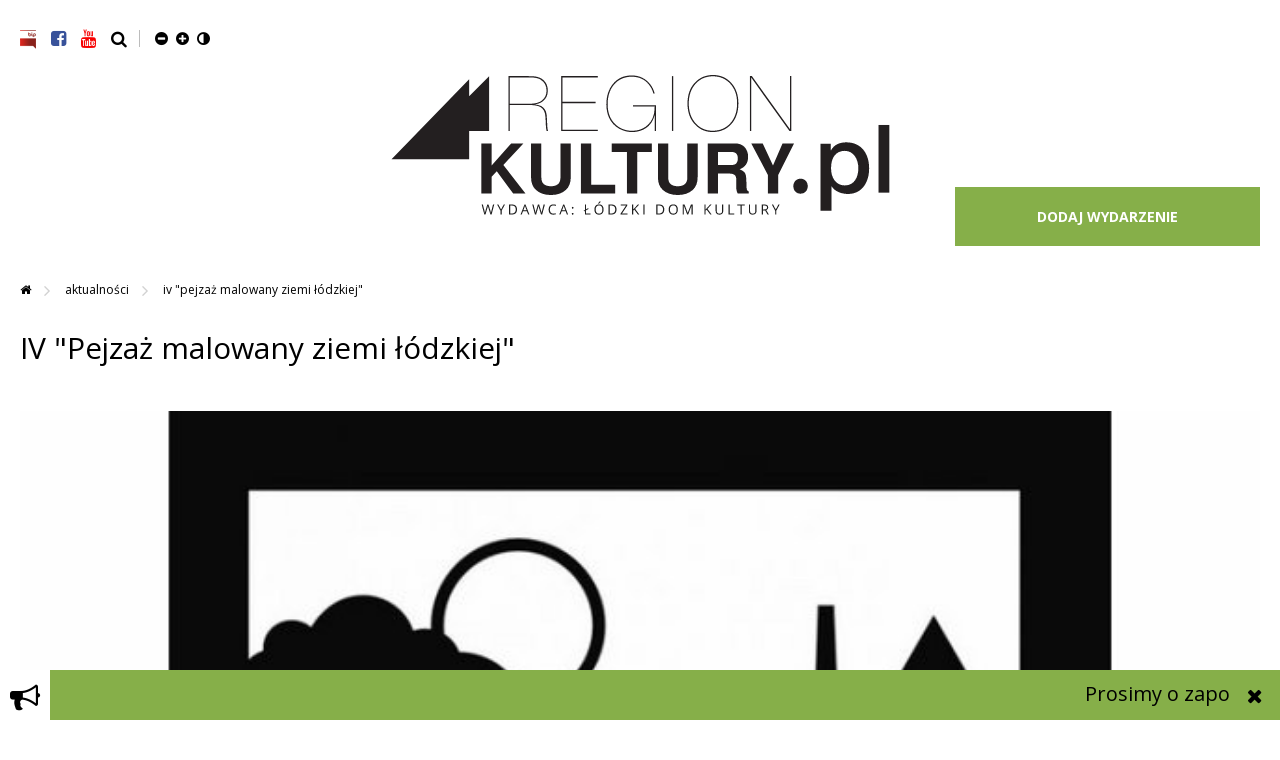

--- FILE ---
content_type: text/html
request_url: https://www.regionkultury.pl/aktualnosci-a3/iv-pejzaz-malowany-ziemi-lodzkiej-r290
body_size: 8187
content:
<!DOCTYPE HTML> <html lang="pl"> <head> <meta charset="utf-8"> <meta name="viewport" content="width=device-width, initial-scale=1"> <meta http-equiv="x-ua-compatible" content="ie=edge"> <title> IV "Pejzaż malowany ziemi łódzkiej" Region Kultury - Serwis informacji kulturalnych województwa łódzkiego</title> <meta name="description" content=""> <meta name="keywords" content=""> <meta name="author" content="Kambit.pl"> <link href="https://fonts.googleapis.com/css?family=Open+Sans:300,300i,400,400i,600,600i,700,700i&amp;subset=latin-ext" rel="stylesheet"> <link rel="stylesheet" type="text/css" href="https://www.regionkultury.pl/style/pl"> <link rel="stylesheet" id='main-css' type="text/css" href="https://www.regionkultury.pl/css/template/styles.css"> <link rel="stylesheet" type="text/css" href="https://www.regionkultury.pl/css/media.css"> <link rel="stylesheet" type="text/css" href="https://www.regionkultury.pl/css/jquery-ui-1.8.16.custom.css"> <link rel="stylesheet" type="text/css" href="https://www.regionkultury.pl/css/ytp.css" /> <link rel="stylesheet" type="text/css" href="https://www.regionkultury.pl/css/chosen.css" /> <link rel="stylesheet" type="text/css" href="https://www.regionkultury.pl/css/fileuploader.css" /> <link rel="stylesheet" type="text/css" href="https://www.regionkultury.pl/css/font-awesome.min.css" /> <link rel="stylesheet" type="text/css" href="https://www.regionkultury.pl/css/jquery.mCustomScrollbar.css"> <link rel="sitemap" type="application/xml" title="Sitemap" href="/sitemap.xml" /> <!--[if lt IE 9]>
  		<script src="https://oss.maxcdn.com/html5shiv/3.7.2/html5shiv.min.js"></script>
  		<script src="https://oss.maxcdn.com/respond/1.4.2/respond.min.js"></script>
	<![endif]--> <script type="text/javascript"  src="/js/1.7.2.jquery.min.js"></script> <script type="text/javascript"  src="/js/chosen.jquery.js"></script> <link rel="stylesheet" type="text/css" href="https://www.regionkultury.pl/js/tooltip/jquery.qtip.min.css" /> <script type='text/javascript' src="/js/tooltip/jquery.qtip.min.js"></script> <script type='text/javascript' src="/js/jquery.marquee.js"></script> <script type='text/javascript' src="/js/jquery-ui.min.js"></script> <script type='text/javascript' src="/js/jquery.ui.datepicker-pl.js"></script> <link href='/css/smartmenus-css/sm-core-css.css' rel='stylesheet' type='text/css' /> <link href='/css/smartmenus-css/sm-blue/sm-blue.css' rel='stylesheet' type='text/css' /> <script src="/js/jquery.smartmenus.js" type="text/javascript"></script> <script async src="https://www.googletagmanager.com/gtag/js?id=UA-27343737-1"></script> <script>
  window.dataLayer = window.dataLayer || [];
  function gtag(){dataLayer.push(arguments);}
  gtag('js', new Date());

  gtag('config', 'UA-27343737-1');
</script> </head> <body class="pl aktualnosci"> <div id="search"> <button type="button" class="close">×</button> <form> <div class="wrap"> <input type="text" id="szuk" class="input-search" value="" onKeyPress="handleEnter(this, event)" placeholder="wpisz szukaną frazę..."> <button type='button' onclick="submitSearch(false)" class="btn-search"><i class="fa fa-search" aria-hidden="true"></i></button> </div> </div> </form> </div> <header> <div class="wrap"> <div class="social"> <div class="social-inner"> <ul class="icon"> <li><a href="https://bip.ldk.lodz.pl" target="_blank"><img src="/images/bip.png" alt="Biuletyn Informacji Publicznej"></a></li> <li><a href="https://www.facebook.com/RegionKultury" target="_blank"><i class="fa fa-facebook-square" aria-hidden="true"></i></a></li> <li><a href="https://www.youtube.com/playlist?list=UUEnOLka4JkSjE-yubs3tm2w" target="_blank"><i class="fa fa-youtube" aria-hidden="true"></i></a></li> </ul> <div class="search"><a href="#search"><i class="fa fa-search" aria-hidden="true"></i></a></div> <ul class="dostepnosc"> <li><a href="" title="TEKST_STANDARDOWY" href="javascript:void(0)" onclick="fontChange(-1, 'resizable-content')" ><i class="fa fa-minus-circle" aria-hidden="true"></i></a></li> <li><a href="" title="TEKST_POWIEKSZ" href="javascript:void(0)" onclick="fontChange(+1, 'resizable-content')"><i class="fa fa-plus-circle" aria-hidden="true"></i></a></li> <li> <a id="css-norm" class='yellow' href="#alt" title="KONTRAST"><i class="fa fa-adjust" aria-hidden="true" ></i></a> </li> </li> </ul> </div> </div> <div class="logo"> <h1><a href="https://www.regionkultury.pl">Region Kultury</a></h1> </div> <div class="header-top"> <a href="/dodaj-wydarzenie" class="btn">DODAJ WYDARZENIE</a></div> <nav class="main-nav" role="navigation"> <input id="main-menu-state" type="checkbox" /> <label class="main-menu-btn" for="main-menu-state"> <span class="main-menu-btn-icon"></span> Toggle main menu visibility
  </label> <div style='clear:both'></div> <ul id="main-menu" class="menu sm sm-blue"> <li> <a href="https://www.regionkultury.pl/" >Strona główna</a> </li> <li> <a href="https://www.regionkultury.pl/aktualnosci-a3" >Aktualności</a> </li> <li> <a href="#!" >POZNAJ</a> <ul> <li> <a href="https://www.regionkultury.pl/poznaj-t258/miejsca-a259" >Miejsca</a> </li> <li> <a href="https://www.regionkultury.pl/poznaj-t258/festiwale-a260" >Festiwale</a> </li> <li> <a href="https://www.regionkultury.pl/poznaj-t258/z-dziecmi-a261" >Z dziećmi</a> </li> </ul> </li> <li> <a href="#!" >Dziedzictwo Kulturowe</a> <ul> <li> <a href="#!" >Kultura Ludowa</a> <ul> <li> <a href="https://www.regionkultury.pl/dziedzictwo-kulturowe-t246/kultura-ludowa-t212/folklor-a242" >Folklor</a> </li> <li> <a href="https://www.regionkultury.pl/dziedzictwo-kulturowe-t246/kultura-ludowa-t212/sztuka-ludowa-a243" >Sztuka Ludowa</a> </li> <li> <a href="https://www.regionkultury.pl/dziedzictwo-kulturowe-t246/kultura-ludowa-t212/etnodizajn-a227" >Etnodizajn</a> </li> </ul> </li> <li> <a href="https://www.regionkultury.pl/dziedzictwo-kulturowe-t246/smaki-regionu-a229" >Smaki Regionu</a> </li> </ul> </li> <li> <a href="#!" >Szkolenia</a> <ul> <li> <a href="https://www.regionkultury.pl/szkolenia" >Harmonogram</a> </li> <li> <a href="https://www.regionkultury.pl/szkolenia-t238/regulamin-t245" >Regulamin</a> </li> </ul> </li> <li> <a href="https://www.regionkultury.pl/baza-kultury" >Baza kultury</a> </li> <li> <a href="https://www.regionkultury.pl/dodaj-wydarzenie" >+ Wydarzenie</a> </li> <li> <a href="https://www.regionkultury.pl/kontakt-t232" >Kontakt</a> </li> <li> <a href="https://www.regionkultury.pl/dostepnosc-t262" >Dostępność</a> </li> </ul> <ul id="main-menu-normal" class="menu sm sm-blue"> <li class="item-0  " > <a href="https://www.regionkultury.pl/" >Strona główna</a> </li> <li class="item-1 active " > <a href="https://www.regionkultury.pl/aktualnosci-a3" >Aktualności</a> </li> <li class="item-2  menu-has-child" > <a href="#!" >POZNAJ</a> <ul class="rozsuwane-menu"> <li class="item-0  "> <a href="https://www.regionkultury.pl/poznaj-t258/miejsca-a259" >Miejsca</a> </li> <li class="item-1  "> <a href="https://www.regionkultury.pl/poznaj-t258/festiwale-a260" >Festiwale</a> </li> <li class="item-2  "> <a href="https://www.regionkultury.pl/poznaj-t258/z-dziecmi-a261" >Z dziećmi</a> </li> </ul> </li> <li class="item-3  menu-has-child" > <a href="#!" >Dziedzictwo Kulturowe</a> <ul class="rozsuwane-menu"> <li class="item-0  menu-has-child-2lvl"> <a href="#!" >Kultura Ludowa</a> <ul class="rozsuwane-menu"> <li class="item-0 "> <a href="https://www.regionkultury.pl/dziedzictwo-kulturowe-t246/kultura-ludowa-t212/folklor-a242" >Folklor</a> </li> <li class="item-1 "> <a href="https://www.regionkultury.pl/dziedzictwo-kulturowe-t246/kultura-ludowa-t212/sztuka-ludowa-a243" >Sztuka Ludowa</a> </li> <li class="item-2 "> <a href="https://www.regionkultury.pl/dziedzictwo-kulturowe-t246/kultura-ludowa-t212/etnodizajn-a227" >Etnodizajn</a> </li> </ul> </li> <li class="item-3  "> <a href="https://www.regionkultury.pl/dziedzictwo-kulturowe-t246/smaki-regionu-a229" >Smaki Regionu</a> </li> </ul> </li> <li class="item-4  menu-has-child" > <a href="#!" >Szkolenia</a> <ul class="rozsuwane-menu"> <li class="item-0  "> <a href="https://www.regionkultury.pl/szkolenia" >Harmonogram</a> </li> <li class="item-1  "> <a href="https://www.regionkultury.pl/szkolenia-t238/regulamin-t245" >Regulamin</a> </li> </ul> </li> <li class="item-2  " > <a href="https://www.regionkultury.pl/baza-kultury" >Baza kultury</a> </li> <li class="item-3  " > <a href="https://www.regionkultury.pl/dodaj-wydarzenie" >+ Wydarzenie</a> </li> <li class="item-4  " > <a href="https://www.regionkultury.pl/kontakt-t232" >Kontakt</a> </li> <li class="item-5  " > <a href="https://www.regionkultury.pl/dostepnosc-t262" >Dostępność</a> </li> </ul> </nav> </div> </header> <div class="content"> <div class="wrap"> <div class="top"> <div class="path"> <a href="https://www.regionkultury.pl" class=""> <i class="fa fa-home" aria-hidden="true"></i> </a> <span class="spacer"> <i class="fa fa-angle-right" aria-hidden="true"></i> </span> <a href="https://www.regionkultury.pl/aktualnosci-a3" class="">
                                                                                                Aktualności
                                                                                    </a> <span class="spacer"> <i class="fa fa-angle-right" aria-hidden="true"></i> </span> <a href="https://www.regionkultury.pl/aktualnosci-a3/iv-pejzaz-malowany-ziemi-lodzkiej-r290" class="active">
                                                                                                IV "Pejzaż malowany ziemi łódzkiej"
                                                                                    </a> </div> </div> </div> <div class="wrap"> <div class="aside aside-empty"> <div class="submenu-top"></div> <div class="submenu-body"> <div class="aside-polecamy"> <div class="polecamy-container"> <h2>Polecamy</h2> <div id='polecamy_box'> <div id='polecamy_box_content' class="polecamy_box_content_scroll"> <div class='box-content-day'> <ul class="mCustomScrollbar"> <li> <div class='box_polecane_date_container'> <div style='margin-bottom: 3px;'>2026-02-02</div> <div class='box_polecane_date'></div> </div> <div class='box_polecane_info_container'> <div class='box_polecane_title'><a href='https://www.regionkultury.pl/aktualnosci-a3/ferie-z-biblioteka-r8828'>Ferie z Biblioteką</a></div> <div class='box_polecane_place'><a href='https://www.regionkultury.pl/aktualnosci-a3/ferie-z-biblioteka-r8828'>Wojewódzka Biblioteka Publiczna im. J. Piłsudskiego</a></div> </div> <div style='clear:both'></div> </li> <li> <div class='box_polecane_date_container'> <div style='margin-bottom: 3px;'>2026-02-06</div> <div class='box_polecane_date'></div> </div> <div class='box_polecane_info_container'> <div class='box_polecane_title'><a href='https://www.regionkultury.pl/aktualnosci-a3/ferie-z-filia-mdk-zdunska-wola-os.-karsznice-r8826'>Ferie z Filią MDK Zduńska Wola os. Karsznice</a></div> <div class='box_polecane_place'><a href='https://www.regionkultury.pl/aktualnosci-a3/ferie-z-filia-mdk-zdunska-wola-os.-karsznice-r8826'>Miejski Dom Kultury w Zduńskiej Woli</a></div> </div> <div style='clear:both'></div> </li> <li> <div class='box_polecane_date_container'> <div style='margin-bottom: 3px;'>2026-02-06</div> <div class='box_polecane_date'>17:00</div> </div> <div class='box_polecane_info_container'> <div class='box_polecane_title'><a href='https://www.regionkultury.pl/aktualnosci-a3/pogadajmy-o-tatuazu-r8830'>Pogadajmy o tatuażu</a></div> <div class='box_polecane_place'><a href='https://www.regionkultury.pl/aktualnosci-a3/pogadajmy-o-tatuazu-r8830'>Miejski Dom Kultury w Zduńskiej Woli</a></div> </div> <div style='clear:both'></div> </li> <li> <div class='box_polecane_date_container'> <div style='margin-bottom: 3px;'>2026-02-08</div> <div class='box_polecane_date'>13:00</div> </div> <div class='box_polecane_info_container'> <div class='box_polecane_title'><a href='https://www.regionkultury.pl/aktualnosci-dodane-przez-uzytkownikow-a219/iii-triennale-wycinanki-ludowej-wojewodztwa-lodzkiego-r8843'>III Triennale Wycinanki Ludowej Województwa Łódzkiego</a></div> <div class='box_polecane_place'><a href='https://www.regionkultury.pl/aktualnosci-dodane-przez-uzytkownikow-a219/iii-triennale-wycinanki-ludowej-wojewodztwa-lodzkiego-r8843'>Muzeum w Łowiczu</a></div> </div> <div style='clear:both'></div> </li> <li> <div class='box_polecane_date_container'> <div style='margin-bottom: 3px;'>2026-02-10</div> <div class='box_polecane_date'>18:00</div> </div> <div class='box_polecane_info_container'> <div class='box_polecane_title'><a href='https://www.regionkultury.pl/aktualnosci-a3/mis-kubus-i-przyjaciele-r8804'>MIŚ KUBUŚ I PRZYJACIELE</a></div> <div class='box_polecane_place'><a href='https://www.regionkultury.pl/aktualnosci-a3/mis-kubus-i-przyjaciele-r8804'>Sieradzkie Centrum Kultury</a></div> </div> <div style='clear:both'></div> </li> <li> <div class='box_polecane_date_container'> <div style='margin-bottom: 3px;'>2026-02-24</div> <div class='box_polecane_date'>10:00</div> </div> <div class='box_polecane_info_container'> <div class='box_polecane_title'><a href='https://www.regionkultury.pl/aktualnosci-a3/konkurs-ortograficzny-o-pioro-marszalka-r8841'>Konkurs ortograficzny „O PIÓRO MARSZAŁKA”</a></div> <div class='box_polecane_place'><a href='https://www.regionkultury.pl/aktualnosci-a3/konkurs-ortograficzny-o-pioro-marszalka-r8841'>Wojewódzka Biblioteka Publiczna im. J. Piłsudskiego</a></div> </div> <div style='clear:both'></div> </li> <li> <div class='box_polecane_date_container'> <div style='margin-bottom: 3px;'>2026-03-04</div> <div class='box_polecane_date'></div> </div> <div class='box_polecane_info_container'> <div class='box_polecane_title'><a href='https://www.regionkultury.pl/aktualnosci-a3/wojewodzki-przeglad-wokalny-dla-seniorow-r8831'>Wojewódzki Przegląd Wokalny dla Seniorów</a></div> <div class='box_polecane_place'><a href='https://www.regionkultury.pl/aktualnosci-a3/wojewodzki-przeglad-wokalny-dla-seniorow-r8831'>Fabryka Sztuki</a></div> </div> <div style='clear:both'></div> </li> <li> <div class='box_polecane_date_container'> <div style='margin-bottom: 3px;'>2026-05-08</div> <div class='box_polecane_date'>19:00</div> </div> <div class='box_polecane_info_container'> <div class='box_polecane_title'><a href='https://www.regionkultury.pl/aktualnosci-a3/koncert-edyty-geppert-r8829'>Koncert Edyty Geppert</a></div> <div class='box_polecane_place'><a href='https://www.regionkultury.pl/aktualnosci-a3/koncert-edyty-geppert-r8829'>Sieradzkie Centrum Kultury</a></div> </div> <div style='clear:both'></div> </li> </ul> <a class="polecamy-wiecej" href='/kalendarz'>Więcej</a> </div> </div> </div> <script>
		$('.polecamy_box').click(function(e){
			$('.polecamy_box').each(function(){
				$(this).removeClass('active');
			})
			$(this).addClass('active');
			
			e.preventDefault();
			var type = $(this).data('t');
			
			if($("#box-" + type).length) {
				$('.box-content-day').hide();
				$("#box-" + type).show();
			}
			
			console.log(type);
		});
	</script> </div> <div class="most-popular-container"> <h2>OSTATNIE AKTUALNOŚCI</h2> <ul> <li> <a href='https://www.regionkultury.pl/aktualnosci-a3/konkurs-ortograficzny-o-pioro-marszalka-r8841'> <img src='/content/photos/50x50/studies-9218851280-1-1769598801.jpg'> <h3>Konkurs ortograficzny „O PIÓRO MARSZAŁKA”</h3> </a> </li> <li> <a href='https://www.regionkultury.pl/aktualnosci-a3/balucka-parapetowka-r8835'> <img src='/content/photos/50x50/616643437122955433261333986808-1769072804.jpg'> <h3>Bałucka parapetówka</h3> </a> </li> <li> <a href='https://www.regionkultury.pl/aktualnosci-a3/wojewodzki-przeglad-wokalny-dla-seniorow-r8831'> <img src='/content/photos/50x50/audio-18515171280-5-1769001124.jpg'> <h3>Wojewódzki Przegląd Wokalny dla Seniorów</h3> </a> </li> <li> <a href='https://www.regionkultury.pl/aktualnosci-a3/pogadajmy-o-tatuazu-r8830'> <img src='/content/photos/50x50/artist-22387801280-1768997899.jpg'> <h3>Pogadajmy o tatuażu</h3> </a> </li> <li> <a href='https://www.regionkultury.pl/aktualnosci-a3/koncert-edyty-geppert-r8829'> <img src='/content/photos/50x50/edzia-1768995589.jpg'> <h3>Koncert Edyty Geppert</h3> </a> </li> </ul> </div> </div> </div> </div> <div class="main"> <script>

	$(document).ready(function () {	
		$("#dialog-blad").dialog({
			autoOpen: false,
			width: 350,
			modal: true,
			resizable: false,
			buttons: {
				"Zgłoś błąd": function() {
					var id = $(".item-blad-id").val();
					var opis = $(".problem").val();
					var math = $(".item-blad-kod").val();

					$.post("/zglos-blad", { id: id, opis: opis, math: math },
						function(data) {
							if(data.length < 10)
							{
								alert("Podano niepoprawny wynik dodawania!");
								$(".numbersHolder").html(data);
								$(".item-blad-kod").val("");
							}
							else
							{
								$("#dialog-blad").dialog("option", "buttons", [
									 {
										  text: "Zamknij",
										  click: function() { $(this).dialog("close"); }
									 }
								])
								$("#dialog-blad").html(data);
							}
						});

//					$(this).dialog( "close" );
				},
				"Anuluj": function() {
					$(this).dialog("close");
				}				
			},
			close: function() {
				$(".d-form textarea").val("");
				$(".item-blad-id").val("");

				if($.browser.msie)
					$('embed').removeClass('vh');
			},
			open: function(event, ui) {
				$('embed[wmode!="opaque"]').attr('wmode', 'opaque').wrap('<div>');

				if($.browser.msie)
					$('embed').addClass('vh');
			}
		});
	});

</script> <div class="dn"> <div id="dialog-blad" title="Zgłaszanie błędów">
Proszę określić gdzie leży problem:
	
		<form class="d-form"> <label class="hide" for="prob">Wprowadź</label> <textarea  id="prob" class="problem" name="problem"></textarea> <input type="hidden" name="id" class="item-blad-id" value=""> <div class="font" style="margin-top: 7px;"> <div class="font">Proszę wpisać wynik dodawania:</div> <div class="font"><span class="numbersHolder">2 + 8</span> = <input type="number" min="1" max="100" class="item-blad-kod" name="potwierdzenieKod" style="width: 20%;"></div> </div> </form> </div> </div> <script>

	$(document).ready(function () {	
		$("#dialog-wyslij").dialog({
			autoOpen: false,
			width: 650,
			modal: true,
			resizable: false,
			buttons: {
				"Wyślij": function() {
					var name = $("#wyslij-name").val();
					var email = $("#wyslij-email").val();
					var math = $("#wyslij-blad-kod").val();
					var url = $("#wyslij-url").val();
					
					filter = /^([a-zA-Z0-9_\.\-])+\@(([a-zA-Z0-9\-])+\.)+([a-zA-Z0-9]{2,4})+$/;
					if (!filter.test(email))
						alert('Nieprawidłowy adres email!');
 					else 
 					{
						$.post("/wyslij", { 'name': name, 'email': email, 'math': math, 'url' : url },
							function(data) {
								if(data.length < 10)
								{
									alert("Podano niepoprawny wynik dodawania!");
									$(".numbersHolder").html(data);
									$(".item-blad-kod").val("");
								}
								else
								{
									$("#dialog-wyslij").dialog("option", "buttons", [
										 {
											  text: "Zamknij",
											  click: function() { $(this).dialog("close"); }
										 }
									])
									$("#dialog-wyslij").html(data);
								}
							});
						}

				},
				"Anuluj": function() {
					$(this).dialog("close");
				}				
			},
			close: function() {
				$(".d-form input[type='text']").val("");

				if($.browser.msie)
					$('embed').removeClass('vh');
			},
			open: function(event, ui) {
				$('embed[wmode!="opaque"]').attr('wmode', 'opaque').wrap('<div>');

				if($.browser.msie)
					$('embed').addClass('vh');
			}
		});
	});

</script> <div class="dn"> <div id="dialog-wyslij" title="Wyślij"> <form class="d-form"> <div> <label for="wyslij-name">Swoje imię i nazwisko:</label> <div><input type='text' name='name' id='wyslij-name'></div> </div> <div> <label  for="wyslij-email">E-mail znajomego </label> <div><input type='text' name='email' id='wyslij-email'></div> </div> <div > <div>Link</div> <div id='wyslij-link'></div> </div> <input type='hidden' name='url' id='wyslij-url'> <div class="font" style="margin-top: 7px;"> <div class="font" >Proszę wpisać wynik dodawania:</div> <div class="font"><span class="numbersHolder">2 + 8</span> = <input type="number" min="1" max="100" id="wyslij-blad-kod" name="potwierdzenieKod" style="width: 20%;"></div> </div> </form> </div> </div> <div class="article news"> <div class="news-top"> <h1>IV "Pejzaż malowany ziemi łódzkiej"</h1> <div class="news-top-inside"> </div> <div class="news-thumb"> <img src="https://www.regionkultury.pl/content/photos/zdjecie-news/pejzaż.jpg"> </div> </div> <div class="news-body"> <div class="news-intro"><p> <strong><span class="one_article_span_tresc"><span class="Bold">Zapraszamy na wystawę obrazów z kolekcji IV Pleneru Malarskiego "Pejzaż malowany ziemi łódzkiej", 30 marca 2012r. o godz. 14:30 w Galerii "Ogród Sztuki" w Konstantynowie Łódzkim, ul. Jana Pawła II 9</span></span></strong></p> </div> <p> <span class="one_article_span_tresc">Wystawa będzie czynna do 20.04.2012r.</span></p> <p> <span class="one_article_span_tresc">&nbsp;</span></p> <p> <span class="one_article_span_tresc">SERDECZNIE ZAPRASZAMY DO KONSTANTYNOWA</span></p> <div class="one_article_autor">
	Autor artykułu: MOK</div> </div> <div class="news-bottom"> <a class="news-back"
           href="http://www.regionkultury.pl"> <span><i class="fa fa-chevron-left" aria-hidden="true"></i> powrót</span> </a> <div class="ico"> <div class="report-issue"><a href="javascript:void(0)" onclick="$('#dialog-blad').dialog('open');
                        $('.item-blad-id').val('290')" title="BLAD"><i
                            class="fa fa-warning" aria-hidden="true"></i> </a></div> <div class="pdf"><a href="/aktualnosci-a3/iv-pejzaz-malowany-ziemi-lodzkiej-r290/pdf" title="PDF"><i
                            class="fa fa-file-pdf-o" aria-hidden="true"></i></a></div> <div class="send"><a href="javascript:void(0)" title="Wyślij"
                                 onclick="$('#dialog-wyslij').dialog('open');
                                         $('#wyslij-url').val('www.regionkultury.pl/aktualnosci-a3/iv-pejzaz-malowany-ziemi-lodzkiej-r290');
                                         $('#wyslij-link').text('www.regionkultury.pl/aktualnosci-a3/iv-pejzaz-malowany-ziemi-lodzkiej-r290')"><i
                            class="fa fa-send" aria-hidden="true"></i></a></div> <div class="print"><a href="javascript:window.print();" title="Drukuj"><i class="fa fa-print"
                                                                                                     aria-hidden="true"></i></a> </div> <div class="facebook"> <a href="http://www.facebook.com/sharer.php?u=https%3A%2F%2Fwww.regionkultury.pl%2Faktualnosci-a3%2Fiv-pejzaz-malowany-ziemi-lodzkiej-r290" onclick="window.open(this.href, 'mywin', 'left=50,top=50,width=600,height=350,toolbar=0');
                            return false;" title="Publikuj na Facebook"> <i class="fa fa-facebook-square" aria-hidden="true"></i> </a></div> </div> </div> </div> </div> </div> </div> <div class="footer"> <div class="wrap"> <div class="footer-bg"> <a href="#" class="go-top"><i class="fa fa-chevron-up" aria-hidden="true"></i></a> <div class="w100"> <ul class="foot-nav"> <h4>Serwis informacji kulturalnych województwa łódzkiego</h4> <li> <a href="https://www.regionkultury.pl/" >Strona główna</a> </li> <li> <a href="https://www.regionkultury.pl/aktualnosci-a3" >Aktualności</a> </li> <li> <a href="#!" >POZNAJ</a> <ul> <li> <a href="https://www.regionkultury.pl/poznaj-t258/miejsca-a259" >Miejsca</a> </li> <li> <a href="https://www.regionkultury.pl/poznaj-t258/festiwale-a260" >Festiwale</a> </li> <li> <a href="https://www.regionkultury.pl/poznaj-t258/z-dziecmi-a261" >Z dziećmi</a> </li> </ul> </li> <li> <a href="#!" >Dziedzictwo Kulturowe</a> <ul> <li> <a href="#!" >Kultura Ludowa</a> <ul> <li> <a href="https://www.regionkultury.pl/dziedzictwo-kulturowe-t246/kultura-ludowa-t212/folklor-a242" >Folklor</a> </li> <li> <a href="https://www.regionkultury.pl/dziedzictwo-kulturowe-t246/kultura-ludowa-t212/sztuka-ludowa-a243" >Sztuka Ludowa</a> </li> <li> <a href="https://www.regionkultury.pl/dziedzictwo-kulturowe-t246/kultura-ludowa-t212/etnodizajn-a227" >Etnodizajn</a> </li> </ul> </li> <li> <a href="https://www.regionkultury.pl/dziedzictwo-kulturowe-t246/smaki-regionu-a229" >Smaki Regionu</a> </li> </ul> </li> <li> <a href="#!" >Szkolenia</a> <ul> <li> <a href="https://www.regionkultury.pl/szkolenia" >Harmonogram</a> </li> <li> <a href="https://www.regionkultury.pl/szkolenia-t238/regulamin-t245" >Regulamin</a> </li> </ul> </li> <li> <a href="https://www.regionkultury.pl/baza-kultury" >Baza kultury</a> </li> <li> <a href="https://www.regionkultury.pl/dodaj-wydarzenie" >+ Wydarzenie</a> </li> <li> <a href="https://www.regionkultury.pl/kontakt-t232" >Kontakt</a> </li> <li> <a href="https://www.regionkultury.pl/dostepnosc-t262" >Dostępność</a> </li> </ul> </div> <div class="w50 newsletter-box"> <div class="newsletter" id="p-newsletter"> <form action="https://www.regionkultury.pl/aktualnosci-a3/iv-pejzaz-malowany-ziemi-lodzkiej-r290#p-newsletter" method="POST" onsubmit="return checkNewsletter()"> <input type="hidden" name="dodaj-newsletter"> <div class="bg-inputs"> <label class="hide" for="newsletterEmail">Wprowadź adres Email</label> <input type="text" name="newsletterEmail" id="newsletterEmail" placeholder="Wprowadź adres email..."> <div style='display:none'> <div> <label> <input type="checkbox" name="grupy[]" value="1" checked='checked'>
						Newsletter
					</label> </div> <div> <label> <input type="checkbox" name="grupy[]" value="2" checked='checked'>
						grupa
					</label> </div> </div> <button type="submit" class="btn wyslij">Wyślij <i class="fa fa-chevron-right" aria-hidden="true"></i> </button> </div> <label> <input type='checkbox' name='regulamin' value='1'>
		Akceptuję <a href='/regulamin-t233'>Regulamin Portalu</a> i <a href='/polityka-prywatnosci-t234'>Politykę Prywatności</a> </label> <label> <input type='checkbox' name='p1' value='1'>Wyrażam zgodę na przetwarzanie moich danych osobowych podanych w powyższym formularzu przez Łódzki Dom Kultury w Łodzi z siedzibą pod adresem ul. Traugutta 18, 90 - 113 Łódź w celach marketingowych zgodnie z obowiązującymi w tym zakresie przepisami prawa.

	</label> <label> <input type='checkbox' name='p2' value='1'>Wyrażam zgodę na otrzymywanie informacji na temat oferty kulturalnej oferowanej przez Łódzki Dom Kultury i jego Partnerów drogą elektroniczną w rozumieniu art. 10 ust. 2 Ustawy z dnia 18 lipca 2002 r. o świadczeniu usług drogą elektroniczną na podany w formularzu adres mailowy.

	</label> </form> <div class="foot-txt">Twoje dane osobowe będą przetwarzane na podstawie Twojej zgody (art. 6 ust. 1 lit. a ogólnego rozporządzenia o ochronie danych osobowych). Wyrażenie zgody jest dobrowolne, ale niezbędne do otrzymywania newslettera. Masz prawo cofnąć zgodę w każdym czasie (dane będą przetwarzane do czasu cofnięcia zgody). Masz prawo dostępu do treści swoich danych, prawo do ich sprostowania, usunięcia, ograniczenia ich przetwarzania, prawo do przenoszenia danych, a także prawo wniesienia sprzeciwu i wniesienia skargi do Prezesa Urzędu Ochrony Danych Osobowych. Administratorem danych jest Łódzki Dom Kultury w Łodzi z siedzibą pod adresem ul. Traugutta 18, 90 - 113 Łódź. Przeczytaj uważnie <a href="/regulamin-t233">Regulamin Portalu</a> oraz <a href="/polityka-prywatnosci-t234">Politykę prywatności</a>, w których zawarte są szczegółowe informacje dotyczące przetwarzania Twoich danych osobowych.</div> </div> <div class="zapisz"><h4>Bądź na bieżąco.<br /><span>Zapisz się do newslettera</span></h4></div> <div class="promuje"><a href="http://promujelodzkie.pl/" target="_blank"><img src="/images/promuje-lodzkie.png" alt="Promuje Łódzkie"></a></div> </div> <div class="footer-bottom"> <div class="logo-footer"> <h5>Wydawca</h5> <a href="http://ldk.lodz.pl" target="_blank">Łódzki Dom Kultury</a> </div> <div class="kambit"> <span>Copyright &copy; 2017 Łódzki Dom Kultury Instytucja Kultury Samorządu Województwa Łódzkiego</span> <a href="http://kambit.pl">projekt i realizacja: kambit.pl</a> </div> </div> </div> </div> </div> <div id="newsbar-content"> <div class="wrapper" id="newsbar-wrap"> <div id='newsbar-header'> <span><i class="fa fa-bullhorn" aria-hidden="true"></i></span> </div> <div id='newsbar-bar'> <div id="newsbar" class="marquee"> <ul> <li class="resizable-content">Prosimy o zapoznanie się ze zmianami w <a href="http://www.regionkultury.pl/polityka-prywatnosci-t234">Polityce Prywatności</a> i <a href="http://www.regionkultury.pl/regulamin-t233">Regulaminie Portalu www.regionkultury.pl</a> <i class="fa fa-asterisk" aria-hidden="true"></i> </li> </ul> </div> <div id="newsbar-close"><i class="fa fa-times" aria-hidden="true"></i> </div> </div> </div> </div> <input type='hidden' id='default_style' value='template/styles.css'> <script type="text/javascript" src="https://www.regionkultury.pl/js/jquery.bt.min.js"></script> <script type="text/javascript" src="https://www.regionkultury.pl/js/jquery.mCustomScrollbar.concat.min.js"></script> <script>
    (function($){
        $(window).on("load",function(){
            $(".polecamy_box_content_scroll").mCustomScrollbar( );
        });
    })(jQuery);
</script> <script type="text/javascript" src="https://www.regionkultury.pl/js/jquery.bxslider.min.js"></script> <script type="text/javascript" src="http://ajax.googleapis.com/ajax/libs/swfobject/2.1/swfobject.js"></script> <script type="text/javascript" src="https://www.regionkultury.pl/js/mediaelement-and-player.min.js"></script> <script type="text/javascript" src="https://www.regionkultury.pl/script"></script> <script type="text/javascript" src="https://www.regionkultury.pl/js/check_cookie_accept.js"></script> <script type="text/javascript" src="/js/ytp.js"></script> <script type="text/javascript" src="https://www.regionkultury.pl/js/fileuploader.js"></script> <script type="text/javascript" src="https://www.regionkultury.pl/js/calendar.js?v=20150314"></script> <script async defer src="//assets.pinterest.com/js/pinit.js"></script> </body> </html>

--- FILE ---
content_type: text/css
request_url: https://www.regionkultury.pl/css/ytp.css
body_size: 392
content:
/*   sample css for "accessible controls for the youtube embedded video player"  http://wac.osu.edu/examples/youtube-player-controls
/*/
.media_embed {
	float: left;
	margin: 10px 0 0 0;
	padding: 0px;
}
div.ytplayerbox {


	margin: 0;
	text-align: center;
}
ul.ytplayerbuttons {
	margin: 3px 62px 0 62px;
	padding: 5px 3px;
	float: left;
	width: 353px;
}
ul.ytplayerbuttons li {
	/*list-style-type: none;
*/
	display: inline;
	list-style-type: none;
	padding: 0 5px 0 0;
}
ul.ytplayerbuttons a {
	border: medium none;
	display: inline-block;
	margin: 0 0 5px;
	padding: 2px 6px!important;
	text-decoration: none;
	font-size: 12px;
/* helps with IE7 and earlier rendering */
}
ul.ytplayerbuttons a:link, ul.ytplayerbuttons a:visited {
	color: #fff;
	background: #666;
	padding: 2px;
	margin-bottom: 5px;
}
ul.ytplayerbuttons a:hover, ul.ytplayerbuttons a:active, ul.ytplayerbuttons a:focus {
	background: #000000;
}
/* or use your own offleft hiding style declaration for this */
div.ytplayerbox h3.semantic {
	float: left;
	height: 23px;
	overflow: hidden;
	text-align: center;
	width: 100%;
}
div.ytplayerbox h3.playlisth {
	font-size: small;
	color: #333;
	line-height: 0.8;
	margin: 12px 0 3px 0;
}
div.ytplayerbox h4 {
	font-size: small;
	color: #555;
	margin: 3px 0 0 0;
}
ul.ytplaylistl {
	background: #999;
	padding: 1px;
	margin: 0;
}
ul.ytplaylistl li {
	/*list-style-type: none;
*/
	font-size: small;
	background: transparent url("../img/control_play.png") no-repeat 3px .3em;
	padding: 5px 0 3px 21px;
	margin: 0;
}
ul.ytplaylistl li.ytlisteven {
	background-color: #ebebeb;
}
ul.ytplaylistl li.ytlistodd {
	background-color: #ddd;
}
ul.ytplaylistl li a {
	font-weight: bold;
	text-decoration: none;
	border: none;
	display: block;
	margin: 0 3px 0 1px;
}
ul.ytplaylistl li a:link {
	color: #000;
}
ul.ytplaylistl li a:visited {
	color: #333;
}
ul.ytplaylistl li a:hover, ul.ytplaylistl li a:active, ul.ytplaylistl li a:focus {
	color: #fff;
	background-color: #333;
}

--- FILE ---
content_type: text/css
request_url: https://www.regionkultury.pl/js/tooltip/jquery.qtip.min.css
body_size: 1559
content:
/* qTip2 v2.2.0 basic css3 | qtip2.com | Licensed MIT, GPL | Thu Nov 21 2013 20:35:00 */
.qtip {
	position: absolute;
	left: -28000px;
	top: -28000px;
	display: none;
	max-width: 280px;
	min-width: 50px;
	font-size: 12px;
	line-height: 12px;
	direction: ltr;
	box-shadow: none;
	padding: 0;

}

.qtip-content {
	position: relative;
	padding: 15px 19px;
	overflow: hidden;
	text-align: left;
	word-wrap: break-word
}

.qtip-titlebar {
	position: relative;
	padding: 5px 35px 5px 10px;
	overflow: hidden;


}
.qtip-titlebar+.qtip-content {
	border-top-width: 0!important
}
.qtip-close {
	position: absolute;
	right: -9px;
	top: -9px;
	cursor: pointer;
	outline: medium none;
	border-width: 1px;
	border-style: solid;
	border-color: transparent
}
.qtip-titlebar .qtip-close {
	right: 4px;
	top: 50%;
	margin-top: -9px
}
* html .qtip-titlebar .qtip-close {
	top: 16px
}
.qtip-titlebar .ui-icon, .qtip-icon .ui-icon {
	display: block;
	text-indent: -1000em;
	direction: ltr
}
.qtip-icon, .qtip-icon .ui-icon {
	-moz-border-radius: 3px;
	-webkit-border-radius: 3px;
	border-radius: 3px;
	text-decoration: none
}
.qtip-icon .ui-icon {
	width: 18px;
	height: 14px;
	line-height: 14px;
	text-align: center;
	text-indent: 0;

	color: inherit;
	background: transparent none no-repeat -100em -100em
}
.qtip-focus {
}
.qtip-hover {
}
.qtip-default {
	border-width: 1px;
	border-style: solid;
	border-color: #000;
	background-color: #000;
	color: #fff;
}
.qtip-default .qtip-titlebar {
	background-color: #FFEF93
}

.qtip-default .qtip-icon {
	border-color: #CCC;
	background: #F1F1F1;
	color: #777
}
.qtip-default .qtip-titlebar .qtip-close {
	border-color: #AAA;
	color: #111
}
.qtip-light {
	background-color: #fff;
	border-color: #E2E2E2;
	color: #454545
}
.qtip-light .qtip-titlebar {
	background-color: #f1f1f1
}
.qtip-dark {
	background-color: #505050;
	border-color: #303030;
	color: #f3f3f3
}
.qtip-dark .qtip-titlebar {
	background-color: #404040
}
.qtip-dark .qtip-icon {
	border-color: #444
}
.qtip-dark .qtip-titlebar .ui-state-hover {
	border-color: #303030
}


.qtip-red {
	background-color: #F78B83;
	border-color: #D95252;
	color: #912323
}
.qtip-red .qtip-titlebar {
	background-color: #F06D65
}
.qtip-red .qtip-close .qtip-icon {
	background-position: -102px 0
}
.qtip-red .qtip-icon {
	border-color: #D95252
}
.qtip-red .qtip-titlebar .ui-state-hover {
	border-color: #D95252
}
.qtip-green {
	background-color: #CAED9E;
	border-color: #90D93F;
	color: #3F6219
}
.qtip-green .qtip-titlebar {
	background-color: #B0DE78
}
.qtip-green .qtip-close .qtip-icon {
	background-position: -42px 0
}

.qtip-shadow {
	-webkit-box-shadow: 1px 1px 3px 1px rgba(0,0,0,.15);
	-moz-box-shadow: 1px 1px 3px 1px rgba(0,0,0,.15);
	box-shadow: 1px 1px 3px 1px rgba(0,0,0,.15)
}
.qtip-rounded, .qtip-tipsy, .qtip-bootstrap {
	-moz-border-radius: 5px;
	-webkit-border-radius: 5px;
	border-radius: 5px
}
.qtip-rounded .qtip-titlebar {
	-moz-border-radius: 4px 4px 0 0;
	-webkit-border-radius: 4px 4px 0 0;
	border-radius: 4px 4px 0 0
}
.qtip-youtube {
	-moz-border-radius: 2px;
	-webkit-border-radius: 2px;
	border-radius: 2px;
	-webkit-box-shadow: 0 0 3px #333;
	-moz-box-shadow: 0 0 3px #333;
	box-shadow: 0 0 3px #333;
	color: #fff;
	border-width: 0;
	background: #4A4A4A;
	background-image: -webkit-gradient(linear,left top,left bottom,color-stop(0,#4A4A4A), color-stop(100%,#000));
	background-image: -webkit-linear-gradient(top,#4A4A4A 0,#000 100%);
	background-image: -moz-linear-gradient(top,#4A4A4A 0,#000 100%);
	background-image: -ms-linear-gradient(top,#4A4A4A 0,#000 100%);
	background-image: -o-linear-gradient(top,#4A4A4A 0,#000 100%)
}
.qtip-youtube .qtip-titlebar {
	background-color: #4A4A4A;
	background-color: rgba(0,0,0,0)
}
.qtip-youtube .qtip-content {
	padding: .75em;


}
.qtip-youtube .qtip-icon {
	border-color: #222
}
.qtip-youtube .qtip-titlebar .ui-state-hover {
	border-color: #303030
}
.qtip-jtools {
	background: #232323;
	background: rgba(0,0,0,.7);
	background-image: -webkit-gradient(linear,left top,left bottom,from(#717171), to(#232323));
	background-image: -moz-linear-gradient(top,#717171,#232323);
	background-image: -webkit-linear-gradient(top,#717171,#232323);
	background-image: -ms-linear-gradient(top,#717171,#232323);
	background-image: -o-linear-gradient(top,#717171,#232323);
	border: 2px solid #ddd;
	border: 2px solid rgba(241,241,241,1);
	-moz-border-radius: 2px;
	-webkit-border-radius: 2px;
	border-radius: 2px;
	-webkit-box-shadow: 0 0 12px #333;
	-moz-box-shadow: 0 0 12px #333;
	box-shadow: 0 0 12px #333
}
.qtip-jtools .qtip-titlebar {
	background-color: transparent;

}
.qtip-jtools .qtip-content {

}
.qtip-jtools .qtip-titlebar, .qtip-jtools .qtip-content {
	background: transparent;
	color: #fff;
	border: 0 dashed transparent
}
.qtip-jtools .qtip-icon {
	border-color: #555
}
.qtip-jtools .qtip-titlebar .ui-state-hover {
	border-color: #333
}
.qtip-cluetip {
	-webkit-box-shadow: 4px 4px 5px rgba(0,0,0,.4);
	-moz-box-shadow: 4px 4px 5px rgba(0,0,0,.4);
	box-shadow: 4px 4px 5px rgba(0,0,0,.4);
	background-color: #D9D9C2;
	color: #111;
	border: 0 dashed transparent
}
.qtip-cluetip .qtip-titlebar {
	background-color: #87876A;
	color: #fff;
	border: 0 dashed transparent
}
.qtip-cluetip .qtip-icon {
	border-color: #808064
}
.qtip-cluetip .qtip-titlebar .ui-state-hover {
	border-color: #696952;
	color: #696952
}
.qtip-tipsy {
	background: #000;
	background: rgba(0,0,0,.87);
	color: #fff;
	border: 0 solid transparent;
	font-size: 11px;


	line-height: 16px;
	text-shadow: 0 1px #000
}
.qtip-tipsy .qtip-titlebar {
	padding: 6px 35px 0 10px;
	background-color: transparent
}
.qtip-tipsy .qtip-content {
	padding: 6px 10px
}
.qtip-tipsy .qtip-icon {
	border-color: #222;
	text-shadow: none
}
.qtip-tipsy .qtip-titlebar .ui-state-hover {
	border-color: #303030
}
.qtip-tipped {
	border: 3px solid #959FA9;
	-moz-border-radius: 3px;
	-webkit-border-radius: 3px;
	border-radius: 3px;
	background-color: #F9F9F9;
	color: #454545;


}
.qtip-tipped .qtip-titlebar {
	border-bottom-width: 0;
	color: #fff;
	background: #3A79B8;
	background-image: -webkit-gradient(linear,left top,left bottom,from(#3A79B8), to(#2E629D));
	background-image: -webkit-linear-gradient(top,#3A79B8,#2E629D);
	background-image: -moz-linear-gradient(top,#3A79B8,#2E629D);
	background-image: -ms-linear-gradient(top,#3A79B8,#2E629D);
	background-image: -o-linear-gradient(top,#3A79B8,#2E629D);

}
.qtip-tipped .qtip-icon {

	background: #285589
}
.qtip-tipped .qtip-icon .ui-icon {

	color: #555
}
.qtip-bootstrap {
	font-size: 14px;
	line-height: 20px;
	color: #333;
	padding: 1px;
	background-color: #fff;
	border: 1px solid #ccc;
	border: 1px solid rgba(0,0,0,.2);
	-webkit-border-radius: 6px;
	-moz-border-radius: 6px;
	border-radius: 6px;
	-webkit-box-shadow: 0 5px 10px rgba(0,0,0,.2);
	-moz-box-shadow: 0 5px 10px rgba(0,0,0,.2);
	box-shadow: 0 5px 10px rgba(0,0,0,.2);
	-webkit-background-clip: padding-box;
	-moz-background-clip: padding;
	background-clip: padding-box
}
.qtip-bootstrap .qtip-titlebar {
	padding: 8px 14px;
	margin: 0;
	font-size: 14px;

	line-height: 18px;
	background-color: #f7f7f7;
	border-bottom: 1px solid #ebebeb;
	-webkit-border-radius: 5px 5px 0 0;
	-moz-border-radius: 5px 5px 0 0;
	border-radius: 5px 5px 0 0
}
.qtip-bootstrap .qtip-titlebar .qtip-close {
	right: 11px;
	top: 45%;
	border-style: none
}
.qtip-bootstrap .qtip-content {
	padding: 9px 14px
}
.qtip-bootstrap .qtip-icon {
	background: transparent
}
.qtip-bootstrap .qtip-icon .ui-icon {
	width: auto;
	height: auto;
	float: right;
	font-size: 20px;

	line-height: 18px;
	color: #000;
	text-shadow: 0 1px 0 #fff;
	opacity: .2;

}
.qtip-bootstrap .qtip-icon .ui-icon:hover {
	color: #000;
	text-decoration: none;
	cursor: pointer;
	opacity: .4;

}
.qtip:not(.ie9haxors) div.qtip-content, .qtip:not(.ie9haxors) div.qtip-titlebar {

}
.qtip .qtip-tip {
	margin: 0 auto;
	overflow: hidden;
	z-index: 10
}
x:-o-prefocus, .qtip .qtip-tip {
	visibility: hidden
}
.qtip .qtip-tip, .qtip .qtip-tip .qtip-vml, .qtip .qtip-tip canvas {
	position: absolute;
	color: #123456;
	background: red;
	border: 0 dashed transparent
}
.qtip .qtip-tip canvas {
	top: 0;
	left: 0
}
.qtip .qtip-tip .qtip-vml {

	display: inline-block;
	visibility: visible
}
#qtip-overlay {
	position: fixed;
	left: 0;
	top: 0;
	width: 100%;
	height: 100%
}
#qtip-overlay.blurs {
	cursor: pointer
}
#qtip-overlay div {
	position: absolute;
	left: 0;
	top: 0;
	width: 100%;
	height: 100%;
	background-color: #000;
	opacity: .7;

}
.qtipmodal-ie6fix {
	position: absolute!important
}

--- FILE ---
content_type: application/javascript
request_url: https://www.regionkultury.pl/js/check_cookie_accept.js
body_size: -39
content:
$(document).ready(function(){
    $.ajax({
        url: "/check_cookie_accept.php",
        type: "get",
        success: function(msg){
            if(msg != 'ok' && msg != '') {
                $("body").append(msg);
                $("#coocies_warning_close").click(function(){
                    if($("#coocies_warning").length > 0)
                        $("#coocies_warning").remove();
                })
                    
                if($("#coocies_accept").length > 0) {
                    $("#coocies_accept").click(function(){
                        data = {};
                        data['accept'] = true;
                        $.ajax({
                            data: data,
                            url: "/check_cookie_accept.php",
                            type: "get",
                            success: function(msg){
                                if(msg == 'ok')
                                    $("#coocies_warning").remove();
                            }
                        })
                    })
                }
            }
        }
    })
})


--- FILE ---
content_type: image/svg+xml
request_url: https://www.regionkultury.pl/images/logo.svg
body_size: 13855
content:
<?xml version="1.0" encoding="utf-8"?>
<!-- Generator: Adobe Illustrator 17.0.0, SVG Export Plug-In . SVG Version: 6.00 Build 0)  -->
<!DOCTYPE svg PUBLIC "-//W3C//DTD SVG 1.1//EN" "http://www.w3.org/Graphics/SVG/1.1/DTD/svg11.dtd">
<svg version="1.1" id="Layer_1" xmlns="http://www.w3.org/2000/svg" xmlns:xlink="http://www.w3.org/1999/xlink" x="0px" y="0px"
	 width="499px" height="142px" viewBox="0 0 499 142" enable-background="new 0 0 499 142" xml:space="preserve">
<g>
	<polygon fill="#231F20" points="200.213,68.392 189.918,68.392 189.918,118.449 224.185,118.449 224.185,109.865 200.213,109.865 	
		"/>
	<polygon fill="#231F20" points="220.73,76.976 235.951,76.976 235.951,118.449 246.243,118.449 246.243,76.976 260.829,76.976 
		260.829,68.392 220.73,68.392 	"/>
	<polygon fill="#231F20" points="132.385,68.392 120.179,68.392 100.634,90.385 100.634,68.392 90.339,68.392 90.339,118.449 
		100.634,118.449 100.634,101.718 105.765,96.32 122.159,118.449 134.499,118.449 112.37,89.913 	"/>
	<path fill="#231F20" d="M169.467,102.32c0,3.151-0.828,5.418-2.482,6.809c-1.655,1.408-4.012,2.109-7.073,2.109
		c-3.042,0-5.399-0.701-7.076-2.109c-1.655-1.391-2.481-3.657-2.481-6.809V68.392h-10.292v33.928c0,5.456,1.619,9.656,4.859,12.607
		c3.757,3.4,8.755,5.099,14.989,5.099c6.235,0,11.23-1.699,14.985-5.099c3.242-2.95,4.862-7.15,4.862-12.607V68.392h-10.293v33.928
		H169.467z"/>
	<polygon fill="#231F20" points="391.519,68.392 381.995,90.483 371.737,68.392 360.271,68.392 376.904,99.905 376.904,118.449 
		387.196,118.449 387.196,99.905 403.017,68.392 	"/>
	<path fill="#231F20" d="M356.183,115.195c-0.383-0.627-0.584-1.533-0.607-2.717c-0.131-4.827-0.291-8.256-0.469-10.292
		c-0.2-2.146-0.727-3.72-1.576-4.726c-0.985-1.185-2.627-2.237-4.931-3.152c5.68-2.213,8.517-6.338,8.517-12.371
		c0-4.18-1.25-7.546-3.753-10.094c-2.256-2.302-5.51-3.451-9.755-3.451h-26.822v50.057h10.293V98.601h11.802
		c2.592,0,4.424,0.737,5.494,2.209c0.584,0.829,0.875,2.072,0.875,3.725c0,0.38-0.011,1.051-0.034,2.013
		c-0.023,1.295-0.034,2.411-0.034,3.351c0,2.192,0.09,3.878,0.268,5.064c0.18,1.071,0.595,2.234,1.242,3.488h11.097v-1.881
		C357.029,116.143,356.494,115.687,356.183,115.195z M343.375,89.613c-0.806,0.268-2.104,0.405-3.894,0.405H327.08V76.976h12.401
		c1.029,0,1.913,0.042,2.653,0.13c1.05,0.113,1.989,0.502,2.813,1.174c1.252,1.03,1.878,2.729,1.878,5.097
		C346.826,86.751,345.674,88.831,343.375,89.613z"/>
	<path fill="#231F20" d="M296.336,102.32c0,3.151-0.83,5.418-2.482,6.809c-1.656,1.408-4.014,2.109-7.073,2.109
		c-3.042,0-5.398-0.701-7.078-2.109c-1.653-1.391-2.479-3.657-2.479-6.809V68.392h-10.291v33.928c0,5.456,1.618,9.656,4.857,12.607
		c3.757,3.4,8.755,5.099,14.992,5.099c6.232,0,11.23-1.699,14.986-5.099c3.24-2.95,4.861-7.15,4.861-12.607V68.392h-10.292
		L296.336,102.32L296.336,102.32z"/>
	<rect x="280.95" y="1.123" fill="#231F20" width="1.282" height="54.822"/>
	<polygon fill="#231F20" points="206.814,54.658 171.472,54.658 171.472,28.152 204.606,28.152 204.606,26.868 171.472,26.868 
		171.472,2.407 206.814,2.407 206.814,1.123 170.186,1.123 170.186,55.944 206.814,55.944 	"/>
	<path fill="#231F20" d="M321.591,57.026c7.709,0,13.944-2.65,18.713-7.951c4.738-5.275,7.107-12.154,7.107-20.64
		c0-8.409-2.369-15.235-7.107-20.485C335.509,2.652,329.396,0,321.95,0c-7.385,0-13.508,2.652-18.351,7.949
		c-4.74,5.169-7.108,12.024-7.108,20.564c0,8.433,2.368,15.287,7.108,20.562C308.367,54.376,314.357,57.026,321.591,57.026z
		 M304.563,8.793c4.523-5.004,10.321-7.509,17.387-7.509c7.016,0,12.813,2.504,17.39,7.509l0,0
		c4.528,4.929,6.785,11.474,6.785,19.642c0,8.137-2.258,14.737-6.785,19.797c-4.495,5.007-10.415,7.51-17.748,7.51
		c-6.855,0-12.531-2.503-17.029-7.51c-4.524-5.06-6.788-11.633-6.788-19.719C297.775,20.401,300.039,13.83,304.563,8.793z"/>
	<path fill="#231F20" d="M242.075,31.485h21.608c-0.163,3.479-0.458,6.159-0.886,8.033c-1.258,5.168-4.042,9.276-8.353,12.328
		c-3.751,2.626-8.14,3.936-13.172,3.936c-6.854,0-12.585-2.25-17.189-6.745c-4.953-4.82-7.429-11.42-7.429-19.801
		c0-7.979,2.062-14.46,6.184-19.438c4.497-5.38,10.467-8.071,17.911-8.071c7.173,0,12.837,2.544,16.985,7.628
		c2.254,2.761,3.803,5.812,4.66,9.158l1.286-0.001c-0.885-3.371-2.253-6.278-4.1-8.715c-4.684-6.235-10.989-9.357-18.913-9.357
		c-7.846,0-14.081,2.825-18.714,8.477c-4.389,5.381-6.586,12.182-6.586,20.399c0,4.978,0.884,9.436,2.65,13.374
		c2.169,4.736,5.54,8.395,10.122,10.964c4.093,2.275,8.443,3.414,13.052,3.414c3.637,0,7.107-0.723,10.4-2.169
		c2.892-1.285,5.29-3.012,7.188-5.181c2.169-2.461,3.803-5.715,4.901-9.758v15.985h1.284V30.2h-22.892v1.285H242.075z"/>
	<path fill="#231F20" d="M153.843,37.95c0.48,1.609,0.828,5.84,1.041,12.691c0.084,2.145,0.323,3.909,0.723,5.304h1.405
		c-0.454-1.395-0.708-3.149-0.761-5.263c-0.243-5.837-0.458-9.518-0.644-11.043c-0.483-3.907-2.18-6.692-5.099-8.352
		c-1.526-0.858-3.816-1.499-6.869-1.929c1.688-0.24,2.945-0.494,3.776-0.766c1.661-0.508,3.171-1.31,4.538-2.409
		c3.24-2.57,4.859-6.078,4.859-10.52c0-3.133-0.748-5.836-2.251-8.114c-1.925-2.917-4.71-4.816-8.352-5.703
		c-2.086-0.479-4.977-0.723-8.672-0.723h-20v54.822h1.283V30.038h19.839c3.562,0,6.478,0.378,8.756,1.126
		C150.712,32.262,152.85,34.525,153.843,37.95z M118.821,28.753V2.407h17.712c2.837,0,5.005,0.084,6.504,0.245
		c2.68,0.293,4.822,0.921,6.426,1.885c4.044,2.438,6.066,6.133,6.066,11.086c0,4.043-1.433,7.254-4.298,9.637
		c-2.812,2.33-6.867,3.492-12.168,3.492L118.821,28.753L118.821,28.753z"/>
	<polygon fill="#231F20" points="400.303,55.944 400.303,1.123 399.021,1.123 399.021,54.253 360.826,1.123 358.94,1.123 
		358.94,55.944 360.225,55.944 360.225,2.612 398.494,55.944 	"/>
	<rect x="487.529" y="49.974" fill="#231F20" width="10.804" height="67.672"/>
	<path fill="#231F20" d="M455.211,67.32c-6.35,0-12.132,2.275-15.164,7.961h-0.189v-6.636h-10.236v67.104h10.805v-24.454h0.189
		c3.318,5.404,10.141,7.677,16.396,7.677c14.406,0,21.135-12.319,21.135-25.588C478.147,78.976,470.66,67.32,455.211,67.32z
		 M453.789,110.442c-8.719,0-13.743-7.391-13.743-17.25c0.001-10.518,4.645-17.342,13.743-17.342c8.91,0,13.553,8.528,13.553,17.342
		h0.001C467.343,101.724,463.646,110.442,453.789,110.442z"/>
	<path fill="#231F20" d="M409.529,103.714c-4.17,0-7.203,3.126-7.203,7.487c0,4.264,2.938,7.486,7.108,7.486
		c4.455,0,7.299-3.222,7.299-7.486C416.733,106.747,413.794,103.714,409.529,103.714z"/>
	<path fill="#231F20" d="M98.104,56.098V1.186L78.159,21.131V4.201L0.523,84.19h77.635V56.098H98.104z M43.586,55.702l-0.344,0.344
		h-0.004L43.586,55.702z"/>
</g>
<rect x="90.48" y="124.893" fill="none" width="327.027" height="34"/>
<g enable-background="new    ">
	<path fill="#1E1E1E" d="M100.577,139.532h-1.148l-2.017-6.692c-0.096-0.296-0.203-0.67-0.321-1.121s-0.18-0.723-0.185-0.813
		c-0.1,0.602-0.26,1.26-0.479,1.976l-1.955,6.651h-1.148l-2.659-9.994h1.23l1.579,6.173c0.219,0.866,0.378,1.649,0.479,2.352
		c0.123-0.834,0.305-1.649,0.547-2.447l1.791-6.077h1.23l1.88,6.132c0.219,0.706,0.403,1.504,0.554,2.393
		c0.086-0.647,0.25-1.436,0.492-2.365l1.572-6.159h1.23L100.577,139.532z"/>
	<path fill="#1E1E1E" d="M110.046,134.535l2.666-4.997h1.258l-3.336,6.118v3.876h-1.176v-3.821l-3.329-6.173h1.271L110.046,134.535z
		"/>
	<path fill="#1E1E1E" d="M126.009,134.44c0,1.649-0.448,2.911-1.343,3.784c-0.896,0.872-2.184,1.309-3.866,1.309h-2.769v-9.994
		h3.063c1.554,0,2.762,0.431,3.623,1.292S126.009,132.895,126.009,134.44z M124.779,134.481c0-1.304-0.327-2.285-0.981-2.946
		s-1.626-0.991-2.916-0.991h-1.688v7.984h1.415c1.385,0,2.427-0.341,3.124-1.022C124.43,136.824,124.779,135.816,124.779,134.481z"
		/>
	<path fill="#1E1E1E" d="M137.208,139.532l-1.244-3.179h-4.006l-1.23,3.179h-1.176l3.951-10.035h0.978l3.931,10.035H137.208z
		 M135.602,135.308l-1.162-3.097c-0.15-0.392-0.305-0.873-0.465-1.442c-0.1,0.438-0.244,0.918-0.431,1.442l-1.176,3.097H135.602z"/>
	<path fill="#1E1E1E" d="M151.196,139.532h-1.148l-2.017-6.692c-0.096-0.296-0.203-0.67-0.321-1.121s-0.18-0.723-0.185-0.813
		c-0.1,0.602-0.26,1.26-0.479,1.976l-1.955,6.651h-1.148l-2.659-9.994h1.23l1.579,6.173c0.219,0.866,0.378,1.649,0.479,2.352
		c0.123-0.834,0.305-1.649,0.547-2.447l1.791-6.077h1.23l1.88,6.132c0.219,0.706,0.403,1.504,0.554,2.393
		c0.086-0.647,0.25-1.436,0.492-2.365l1.572-6.159h1.23L151.196,139.532z"/>
	<path fill="#1E1E1E" d="M162.401,130.434c-1.098,0-1.965,0.366-2.601,1.097c-0.636,0.732-0.954,1.733-0.954,3.005
		c0,1.308,0.307,2.318,0.919,3.032c0.613,0.713,1.487,1.069,2.622,1.069c0.697,0,1.493-0.125,2.386-0.376v1.019
		c-0.693,0.26-1.547,0.39-2.563,0.39c-1.472,0-2.608-0.446-3.408-1.34s-1.2-2.162-1.2-3.808c0-1.03,0.192-1.933,0.578-2.707
		s0.941-1.372,1.668-1.791s1.583-0.629,2.567-0.629c1.048,0,1.964,0.191,2.748,0.574l-0.492,0.998
		C163.915,130.612,163.158,130.434,162.401,130.434z"/>
	<path fill="#1E1E1E" d="M175.924,139.532l-1.244-3.179h-4.006l-1.23,3.179h-1.176l3.951-10.035h0.978l3.931,10.035H175.924z
		 M174.318,135.308l-1.162-3.097c-0.15-0.392-0.305-0.873-0.465-1.442c-0.1,0.438-0.244,0.918-0.431,1.442l-1.176,3.097H174.318z"/>
	<path fill="#1E1E1E" d="M180.854,132.772c0-0.615,0.269-0.923,0.807-0.923c0.561,0,0.841,0.308,0.841,0.923
		c0,0.296-0.075,0.524-0.226,0.684s-0.355,0.239-0.615,0.239c-0.232,0-0.425-0.072-0.578-0.215
		C180.931,133.335,180.854,133.1,180.854,132.772z M180.854,138.808c0-0.306,0.069-0.537,0.208-0.693
		c0.139-0.158,0.338-0.236,0.598-0.236c0.264,0,0.471,0.078,0.619,0.236c0.148,0.156,0.222,0.388,0.222,0.693
		c0,0.296-0.075,0.524-0.226,0.684s-0.355,0.239-0.615,0.239c-0.232,0-0.425-0.071-0.578-0.216
		C180.931,139.372,180.854,139.136,180.854,138.808z"/>
	<path fill="#1E1E1E" d="M193.928,139.532v-3.473l-0.718,0.403l-0.458-0.779l1.176-0.69v-5.455h1.162v4.771l2.03-1.189l0.458,0.827
		l-2.488,1.442v3.09h4.409v1.053H193.928z"/>
	<path fill="#1E1E1E" d="M212.612,134.522c0,1.6-0.404,2.857-1.213,3.773s-1.934,1.374-3.374,1.374c-1.472,0-2.608-0.45-3.408-1.35
		c-0.8-0.9-1.2-2.171-1.2-3.812c0-1.627,0.401-2.888,1.203-3.784c0.802-0.895,1.941-1.343,3.418-1.343
		c1.436,0,2.557,0.456,3.363,1.367S212.612,132.917,212.612,134.522z M204.648,134.522c0,1.354,0.288,2.38,0.865,3.079
		c0.577,0.7,1.414,1.05,2.512,1.05c1.107,0,1.944-0.349,2.509-1.046s0.848-1.725,0.848-3.083c0-1.345-0.281-2.364-0.844-3.06
		c-0.563-0.694-1.396-1.042-2.499-1.042c-1.107,0-1.949,0.35-2.526,1.05C204.936,132.169,204.648,133.187,204.648,134.522z
		 M207.068,128.568c0.219-0.282,0.455-0.624,0.708-1.025s0.452-0.75,0.598-1.046h1.381v0.144c-0.201,0.296-0.499,0.661-0.896,1.094
		c-0.396,0.433-0.741,0.768-1.032,1.005h-0.759V128.568z"/>
	<path fill="#1E1E1E" d="M225.506,134.44c0,1.649-0.448,2.911-1.343,3.784c-0.896,0.872-2.184,1.309-3.866,1.309h-2.769v-9.994
		h3.063c1.554,0,2.762,0.431,3.623,1.292S225.506,132.895,225.506,134.44z M224.275,134.481c0-1.304-0.327-2.285-0.981-2.946
		s-1.626-0.991-2.916-0.991h-1.688v7.984h1.415c1.385,0,2.427-0.341,3.124-1.022C223.927,136.824,224.275,135.816,224.275,134.481z"
		/>
	<path fill="#1E1E1E" d="M236.479,139.532h-6.87v-0.909l5.305-8.039h-5.141v-1.046h6.556v0.909l-5.305,8.032h5.455V139.532z"/>
	<path fill="#1E1E1E" d="M248.32,139.532h-1.367l-3.644-4.847l-1.046,0.93v3.917h-1.162v-9.994h1.162v4.956l4.532-4.956h1.374
		l-4.02,4.341L248.32,139.532z"/>
	<path fill="#1E1E1E" d="M252.383,139.532v-9.994h1.162v9.994H252.383z"/>
	<path fill="#1E1E1E" d="M273.276,134.44c0,1.649-0.448,2.911-1.344,3.784c-0.896,0.872-2.184,1.309-3.865,1.309h-2.769v-9.994
		h3.063c1.554,0,2.762,0.431,3.623,1.292S273.276,132.895,273.276,134.44z M272.046,134.481c0-1.304-0.327-2.285-0.981-2.946
		c-0.653-0.661-1.626-0.991-2.915-0.991h-1.688v7.984h1.415c1.385,0,2.427-0.341,3.124-1.022
		C271.697,136.824,272.046,135.816,272.046,134.481z"/>
	<path fill="#1E1E1E" d="M286.867,134.522c0,1.6-0.404,2.857-1.213,3.773c-0.81,0.916-1.934,1.374-3.374,1.374
		c-1.472,0-2.607-0.45-3.407-1.35c-0.8-0.9-1.2-2.171-1.2-3.812c0-1.627,0.401-2.888,1.203-3.784
		c0.803-0.895,1.941-1.343,3.418-1.343c1.436,0,2.557,0.456,3.363,1.367S286.867,132.917,286.867,134.522z M278.903,134.522
		c0,1.354,0.288,2.38,0.865,3.079c0.576,0.7,1.414,1.05,2.512,1.05c1.107,0,1.944-0.349,2.509-1.046
		c0.565-0.697,0.848-1.725,0.848-3.083c0-1.345-0.281-2.364-0.844-3.06c-0.563-0.694-1.396-1.042-2.499-1.042
		c-1.107,0-1.949,0.35-2.525,1.05C279.191,132.169,278.903,133.187,278.903,134.522z"/>
	<path fill="#1E1E1E" d="M296.207,139.532l-3.391-8.859h-0.055c0.063,0.702,0.096,1.536,0.096,2.502v6.357h-1.073v-9.994h1.75
		l3.165,8.244h0.055l3.192-8.244h1.736v9.994h-1.162v-6.439c0-0.738,0.031-1.54,0.096-2.406h-0.055l-3.418,8.846H296.207z"/>
	<path fill="#1E1E1E" d="M320.655,139.532h-1.367l-3.644-4.847l-1.046,0.93v3.917h-1.162v-9.994h1.162v4.956l4.532-4.956h1.374
		l-4.02,4.341L320.655,139.532z"/>
	<path fill="#1E1E1E" d="M332.265,129.538v6.467c0,1.14-0.345,2.035-1.032,2.687c-0.688,0.651-1.634,0.978-2.837,0.978
		s-2.134-0.328-2.793-0.984c-0.658-0.656-0.987-1.559-0.987-2.707v-6.439h1.162v6.521c0,0.834,0.228,1.475,0.684,1.921
		c0.455,0.446,1.125,0.67,2.01,0.67c0.843,0,1.492-0.225,1.948-0.673c0.455-0.449,0.684-1.093,0.684-1.932v-6.508H332.265z"/>
	<path fill="#1E1E1E" d="M337.598,139.532v-9.994h1.162v8.941h4.409v1.053H337.598z"/>
	<path fill="#1E1E1E" d="M350.629,139.532h-1.162v-8.962h-3.165v-1.032h7.492v1.032h-3.165V139.532z"/>
	<path fill="#1E1E1E" d="M365.532,129.538v6.467c0,1.14-0.344,2.035-1.032,2.687s-1.634,0.978-2.837,0.978s-2.134-0.328-2.792-0.984
		c-0.659-0.656-0.988-1.559-0.988-2.707v-6.439h1.162v6.521c0,0.834,0.228,1.475,0.684,1.921s1.126,0.67,2.01,0.67
		c0.843,0,1.492-0.225,1.948-0.673c0.456-0.449,0.684-1.093,0.684-1.932v-6.508H365.532z"/>
	<path fill="#1E1E1E" d="M372.028,135.376v4.156h-1.162v-9.994h2.741c1.226,0,2.132,0.234,2.717,0.704
		c0.586,0.47,0.879,1.176,0.879,2.119c0,1.321-0.67,2.215-2.01,2.68l2.714,4.491h-1.374l-2.42-4.156H372.028z M372.028,134.378
		h1.593c0.82,0,1.422-0.163,1.805-0.488c0.383-0.326,0.574-0.815,0.574-1.467c0-0.661-0.195-1.137-0.584-1.429
		c-0.391-0.292-1.016-0.438-1.877-0.438h-1.511V134.378z"/>
	<path fill="#1E1E1E" d="M384.751,134.535l2.666-4.997h1.258l-3.336,6.118v3.876h-1.176v-3.821l-3.329-6.173h1.271L384.751,134.535z
		"/>
</g>
</svg>


--- FILE ---
content_type: application/javascript
request_url: https://www.regionkultury.pl/js/calendar.js?v=20150314
body_size: 2443
content:
Date.prototype.yyyymmdd = function() {
    var yyyy = this.getFullYear().toString();
    var mm = (this.getMonth()+1).toString();
    var dd  = this.getDate().toString();
    return yyyy + "-" + (mm[1]?mm:"0"+mm[0]) + "-" + (dd[1]?dd:"0"+dd[0]);
};

Date.prototype.monthDays= function(){
    var d= new Date(this.getFullYear(), this.getMonth()+1, 0);
    return d.getDate();
};

(function($) {
     $.fn.rfCalendar = function (options) {
        var settings = $.extend({
            type: 'month',                       //rodzaj kalendarza (week - tygodniowy, month - miesieczny)
            number_of_past_weeks   : 1,         //dotyczy type==week -> ilosc tygodni przeszłych
            number_of_future_weeks : 1,         //dotyczy type==week -> ilosc tygodni przyszłych
            init_date : new Date().yyyymmdd(),  //data poczatkowa
            first_day_week : 'monday',          //pierwszy dzien tygodnia (monday, sunday)
            language : 'pl',                    //jezyk
            next : false,                       //identyfikator elementu (nastepny widok)
            prev : false,                       //identyfikator elementu (poprzednio widok)
            header: ''                          //tekst naglowka
        }, options);

        settings.currentMonth = false;
        settings.currentYear = false;
        
        var obj = $(this);
        var objectId = obj.attr("id");
        var dateRange = {};
        var header = "";
        var lang = obj.attr("data-language_id");
        if (lang != undefined && (lang == 'pl' || lang == 'en'))
            settings.language = lang;
            
        var first_day_week = obj.attr("data-first_day_week");    
        if (first_day_week != undefined && (first_day_week == 'monday' || first_day_week == 'sunday'))
            settings.first_day_week = first_day_week;
        
        if(settings.first_day_week != "monday" && settings.first_day_week != "sunday")
            settings.first_day_week = "monday";

        /*
         SKLADANIE KALENDARZYKA
         */
        function init() {
            if (settings.type == 'month') {
                var currentWeek = new Array();
                var current_date = new Date(settings.init_date.replace(/-/g, "/"));
                var firstDayMonth = new Date(current_date.getFullYear(), current_date.getMonth(), 1);
                var lastDayMonth = new Date(current_date.getFullYear(), current_date.getMonth() + 1, 0);
                var diff = firstDayMonth.monthDays() - 1;
                var day_number = firstDayMonth.getDay();
                
                if(settings.first_day_week == "monday") {
                    day_number = day_number == 0 ? 7 : day_number;
                    day_number = day_number - 1;
                } 
                
                if (day_number > 0) {
                    tmp_date = new Date(firstDayMonth);
                    tmp_date.setDate(firstDayMonth.getDate() - day_number);
                } else
                    tmp_date = new Date(firstDayMonth);
                
                currentWeek.push(tmp_date.yyyymmdd());
                for(var i = 0; i < diff + day_number; i++) {
                    tmp_date.setDate(tmp_date.getDate()+1);
                    currentWeek.push(tmp_date.yyyymmdd());
                }
                dateRange['currentWeek'] = currentWeek;
                
                settings.header = monthName(current_date.getMonth() + 1, settings.language) + " " + firstDayMonth.getFullYear();
                settings.currentMonth = current_date.getMonth() + 1;
                settings.currentYear = current_date.getFullYear();
            } else {
                var current_date = new Date(settings.init_date.replace(/-/g, "/"));
                var first_day_of_current_week = new Date(settings.init_date.replace(/-/g, "/"));
                var day_number = current_date.getDay();
                day_number = day_number == 0 ? 7 : day_number;
    
                if(settings.first_day_week == "monday")
                    day_number = day_number - 1;
    
                //okreslenie pierwszego dnia tygodnia
                first_day_of_current_week.setDate(first_day_of_current_week.getDate()-day_number);
                var tmp_date = new Date(first_day_of_current_week.valueOf())
    
                //aktualny tydzien
                var currentWeek = new Array();
                currentWeek.push(first_day_of_current_week.yyyymmdd());
                for(var i = 0; i < 6; i++) {
                    tmp_date.setDate(tmp_date.getDate()+1);
                    currentWeek.push(tmp_date.yyyymmdd());
                }
                dateRange['currentWeek'] = currentWeek;
                
                //nastepny tydzien
                var futureWeek = new Array();
                for(var i = 0; i < settings.number_of_future_weeks * 7; i++) {
                    tmp_date.setDate(tmp_date.getDate()+1);
                    futureWeek.push(tmp_date.yyyymmdd());
                }
                dateRange['futureWeek'] = futureWeek;
    
                //tydzien przeszly
                var pastWeek = new Array();
                tmp_date = new Date(first_day_of_current_week.valueOf())
                tmp_date.setDate(tmp_date.getDate()-(settings.number_of_past_weeks * 7));
                pastWeek.push(tmp_date.yyyymmdd());
                for(var i = 0; i < settings.number_of_past_weeks * 7 - 1; i++) {
                    tmp_date.setDate(tmp_date.getDate()+1);
                    pastWeek.push(tmp_date.yyyymmdd());
                }
                dateRange['pastWeek'] = pastWeek;
                
                settings.header = current_date.yyyymmdd();
            }
        };

        function getTemplate () {
        	var url = '/index.php?what=ajax&module=getCalendar';
        	if(settings.language != 'pl')
        		url = '/index.php?what=ajax&module=getCalendar&lang=' + settings.language;
        	
            $.ajax({
                url: url,
                dataType: 'json',
                type: 'post',
                data: {
                    'dateRange' : dateRange,
                    'language' : settings.language,
                    'header' : settings.header,
                    'current_month' : settings.currentMonth,
                    'current_year' : settings.currentYear,
                    'first_day_week' : settings.first_day_week
                },
                success: function(r){
                    obj.html(r.tpl);
                    obj.show();
                    current_width = normalizeWidth();
                    normalizeHeight(current_width);
                    bindTooltip();
                    bindButton();
                }
            })
        };

        function bindTooltip() {
            $('.day-of-week').each(function() {
                var content = $(this).find(".events-content").html();

                if(content != null && content.trim() != '') {
                	// $(this).bt(
                		// content,
                		// {
                			// positions: ['top', 'bottom', 'right', 'left'],
                			// padding: 5,
							// fill: '#bf0355',
							// strokeWidth: 1,
							// strokeStyle: '#FFF',
							// positions: ['top', 'bottom', 'right', 'left'],
							// cssStyles: {background: '#FFF', border: '2px solid #bf0053', color: '#002f5f', textAlign: 'left',}
            			// }
            		// );
                	                                                                                                               
	                $(this).qtip({
	                	style: {
        					tip: false
    					},
	                    content: content,
	                    position: {
	                    	// my: 'top left',
        					// at: 'bottom right', 
			                viewport: $(window)
			            },
			            hide: {
							fixed: true,
							delay: 100
						}	
				   		// style: { classes: 'qtip_calendar_class' },
	                    // hide: {
	                        // fixed: true,
	                        // delay: 240
	                    // },
	                    // tip: false
	                });
                }
            })
        }
        
        function bindButton() {
        	if(settings.next && $("#" + settings.next).length > 0) {
            	$("#" + settings.next).click(function(e){
                    e.preventDefault();
                    var tmp_date = new Date(settings.init_date.replace(/-/g, "/"));
                    if (settings.type == 'month')
                        tmp_date.setMonth(tmp_date.getMonth()+1);
                    else
                        tmp_date.setDate(tmp_date.getDate()+7);
                    settings.init_date = tmp_date.yyyymmdd();
                    refresh();
                })
            }

            if(settings.prev && $("#" + settings.prev).length > 0) {
                $("#" + settings.prev).click(function(e) {
                    e.preventDefault();
                    var tmp_date = new Date(settings.init_date.replace(/-/g, "/"));
                    if (settings.type == 'month')
                        tmp_date.setMonth(tmp_date.getMonth()-1);
                    else
                        tmp_date.setDate(tmp_date.getDate()-7);
                    settings.init_date = tmp_date.yyyymmdd();
                    refresh();
                })
            }
        }

        function normalizeHeight(width) {
            if (width == undefined) 
                width = false;
            
            var maxHeight = 0;
            if (width === false) {
                $(".delivery-content").each(function() {
                    var height = $(this).height();
                    if(maxHeight < height)
                        maxHeight = height;
                })
                
                $(".delivery-content").each(function() {
                    $(this).css({"min-height" : maxHeight + "px"})
                    $(this).css({"max-height" : maxHeight + "px"})
                })
            } else {
                maxHeight = width-10;
                $(".day-of-week-content .day-of-week").each(function() {
                    $(this).css({"min-height" : maxHeight + "px"})
                    $(this).css({"max-height" : maxHeight + "px"})
                    
                    var color = $(this).css("background-color");
                    // $(this).css({"border-top-color" : color})
                });
                
                var k = 0;
                var empty = $(".day-of-week-empty").length;
                if (empty < 7) {
                    $(".day-of-week-content .day-of-week").each(function() {
                        if (k + 1 >= empty)
                            // $(this).css({"border-top-color" : "silver"});
                    
                        k++;
                        if (k == 7)
                            return false;
                    })
                }
            }
        }
        
        function normalizeWidth() {
            var border_width = 4;
            var width = obj.width();
            var margin = 0;
            var element_width = parseInt((width / 7) - (margin)) - border_width;
            element_width -= 1;
            
            $(".day-of-week").each(function(i) {
                if((i + 1) % 7 == 0)
                    $(this).css({"width" : element_width + "px", 'margin' : '4px 2px'})
                else {
                    $(this).css({"width" : element_width + "px", "margin-right" : margin + "px", 'margin' : '4px 2px'})
                }
                
            })
            return element_width;
        }
        
        function refresh() {
            init();
            getTemplate();
        }
        
        function monthName(month, language) {
            $month_name = "";
        	if(language == 'pl') {
	            switch(month) {
	                case 1: $month_name = "Styczeń"; break;
	                case 2: $month_name = "Luty"; break;
	                case 3: $month_name = "Marzec"; break;
	                case 4: $month_name = "Kwiecień"; break;
	                case 5: $month_name = "Maj"; break;
	                case 6: $month_name = "Czerwiec"; break;
	                case 7: $month_name = "Lipiec"; break;
	                case 8: $month_name = "Sierpień"; break;
	                case 9: $month_name = "Wrzesień"; break;
	                case 10: $month_name = "Październik"; break;
	                case 11: $month_name = "Listopad"; break;
	                case 12: $month_name = "Grudzień"; break;
	            }
	        } else {
	        	switch(month) {
	                case 1: $month_name = "January"; break;
	                case 2: $month_name = "February"; break;
	                case 3: $month_name = "March"; break;
	                case 4: $month_name = "April"; break;
	                case 5: $month_name = "May"; break;
	                case 6: $month_name = "June"; break;
	                case 7: $month_name = "July"; break;
	                case 8: $month_name = "Augus"; break;
	                case 9: $month_name = "September"; break;
	                case 10: $month_name = "October"; break;
	                case 11: $month_name = "November"; break;
	                case 12: $month_name = "December"; break;
	            }
	        }
            
            return $month_name;
        }

        return this.each( function() {
            init();
            getTemplate();
			
            return function() { }
        });
    }
}(jQuery));

